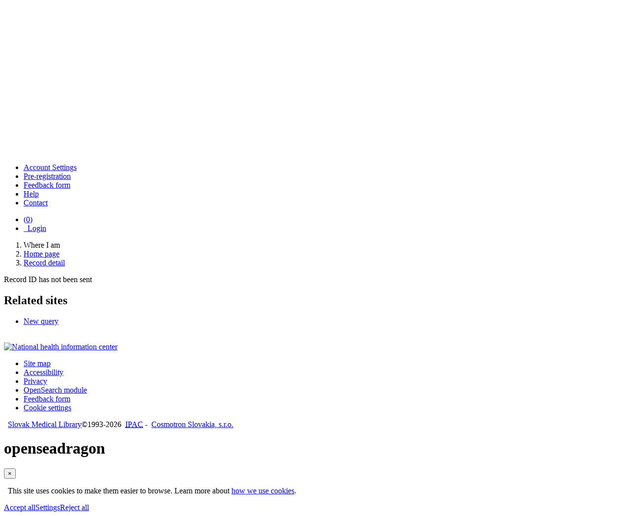

--- FILE ---
content_type: text/html; charset=utf-8
request_url: https://arl4.library.sk/arl-sllk/en/detail/?&idx=sllk_un_auth*d009493
body_size: 4732
content:

<!-- TPL: csp.templates2.parts.root -->
<!DOCTYPE html><html id="detail" lang="en-GB" dir="ltr" class=""><head>

<!-- TPL: csp.user.sllk.templates2.parts.head -->
<meta name="viewport" content="width=device-width, initial-scale=1, shrink-to-fit=no"><meta charset="UTF-8"><meta id="ipac" name="author" content="IPAC: Cosmotron Slovakia, s.r.o. - www.cosmotron.sk" data-version="4.8.63a - 22.05.2025" data-login="0" data-ns="" data-url="https://arl4.library.sk/i2/" data-ictx="sllk" data-skin="bs1" data-cachebuster="98sh" data-logbasket="0" data-elink="0" data-lang="en" data-country="GB" data-scrollup="1" data-src="sllk_us_cat" data-cookie-choose=1 data-cookie-preferential=0 data-cookie-analytical=0 data-cookie-marketing=0 data-mainjs="">
<!-- TPL: csp.templates2.parts.metaog -->

<!-- TPL: csp.templates2.parts.metalink -->
<link rel="help" href="https://arl4.library.sk/arl-sllk/en/help/?key=detail" title="Help"><link rel="home" href="https://arl4.library.sk/arl-sllk/en/detail-sllk_un_auth-d009493-/"><link rel="alternate" hreflang="sk-SK" href="https://arl4.library.sk/arl-sllk/sk/detail/?&amp;idx=sllk_un_auth*d009493"><link rel="alternate" hreflang="x-default" href="https://arl4.library.sk/arl-sllk/sk/detail/?&amp;idx=sllk_un_auth*d009493"><link rel="alternate" hreflang="en-GB" href="https://arl4.library.sk/arl-sllk/en/detail/?&amp;idx=sllk_un_auth*d009493"><link rel="manifest" href="https://arl4.library.sk/arl-sllk/en/webmanifest/" title="PWA"><link rel="license" href="https://arl4.library.sk/arl-sllk/en/IPAC/?#ipac-copyright" title="Copyright"><link rel="contents" href="https://arl4.library.sk/arl-sllk/en/site-map/" title="Site map"><link rel="search" id="opensearch" type="application/opensearchdescription+xml" href="https://arl4.library.sk/arl-sllk/en/opensearch/?type=xml" title="IPAC SML" data-query="To install the OpenSearch search engine?">
<!-- TPL: csp.templates2.parts.metaapp -->
<meta name="mobile-web-app-capable" content="yes"><meta name="apple-mobile-web-app-capable" content="yes"><meta name="apple-mobile-web-app-title" content="SML"><meta name="apple-mobile-web-app-status-bar-style" content="#FFFFFF"><meta name="theme-color" content="#FFFFFF"><meta name="author" content="Slovak Medical Library"><meta name="twitter:dnt" content="on">
<meta name="keywords" content="detail,IPAC"><meta name="description" content="Detailed record view - Slovak Medical Library  "><meta name="robots" content="all"><link rel="stylesheet" href="https://arl4.library.sk/i2/user/sllk/css/bskin1.v-98sh.css"><link rel="stylesheet" media="print" href="https://arl4.library.sk/i2/css/print.v-98sh.css">

<!-- TPL: csp.templates2.detail.meta -->

<!-- TPL: csp.templates2.detail.metalink -->

<!-- TPL: csp.templates2.detail.metaog -->

<!-- TPL: csp.templates2.detail.metatwitter -->

<!-- TPL: csp.templates2.detail.metaszn -->
<script data-main="https://arl4.library.sk/i2/js/conf.detail.v-98sh.js" src="https://arl4.library.sk/i2/js/require.v-98sh.js"></script>
<!-- TPL: csp.user.sllk.templates2.parts.body -->
<title>
Record detail | Slovak Medical Library
</title>
</head>
<body class="nojs sllk_us_cat">
<div id="body">
<div id="page" class="x">

<!-- TPL: csp.templates2.parts.accessibilitynav -->
<div id="accessibility-nav" class="sr-only sr-only-focusable" data-scrollup-title="Scroll to top of page"><nav aria-label="Skip navigtation">
<ul>
<li><a accesskey="0" href="#content">Go to content</a></li><li><a href="#nav">Go to menu</a></li><li><a href="https://arl4.library.sk/arl-sllk/en/declaration-of-accessibility/?#content" accesskey="1" title="Accessibility declaration" aria-label="Accessibility declaration">Accessibility declaration</a></li></ul>
</nav>
</div>
<!-- TPL: csp.user.sllk.templates2.parts.header -->
<div class="container pl-0 pr-0"><div id="header"><a id="logo-sllk" href="http://www.sllk.sk/"><img src="https://arl4.library.sk/i2/user/sllk/bs1/logo.png" width="110" height="118" alt="logo Slovak Medical Library"></a><nav id="topmenu" class="row">
<ul class="nav">
<li class="nav-item"><a class="nav-link" href="http://www.sllk.sk/en">Homepage</a></li><li class="nav-item"><a class="nav-link" href="http://www.sllk.sk/en/Pages/Sitemap.aspx">Sitemap</a></li><li class="nav-item nav-nb"><a class="nav-link" href="http://www.sllk.sk/en/Contact">Contacts</a></li><li dir="ltr" id="sk" class="nav-item nav-nb"><a rel="alternate" class="nav-link x first" href="https://arl4.library.sk/arl-sllk/sk/detail/?&amp;idx=sllk_un_auth*d009493" hreflang="sk-SK" lang="sk-SK" title="Slovenská verzia" aria-label="Slovenská verzia"><span aria-hidden="true"><span class="sr-only">sk</span></span></a></li><li dir="ltr" id="en" class="nav-item nav-nb"><a dir="ltr" rel="alternate" class="nav-link active last" href="https://arl4.library.sk/arl-sllk/en/detail/?&amp;idx=sllk_un_auth*d009493" hreflang="en-GB" lang="en-GB" title="English version" aria-label="English version"><span aria-hidden="true"><span class="sr-only">en</span></span></a></li></ul>
</nav>
<header class="row">
<div class="col-md-6 head-book d-none d-sm-none d-md-block"></div><div class="col-12 col-md-6 site-name"><div class="site-title">Slovak Medical Library</div><div class="site-subname">Library in the services of medicine</div></div></header>
</div></div><div id="nav-container"><div class="container">
<!-- TPL: csp.templates2.parts.mainmenu -->
<nav id="nav" class="navbar navbar-expand-lg"  aria-label="Main menu">
<button type="button" aria-label="Side menu" class="navbar-toggler collapsed btn-nav"  data-toggle="collapse" aria-controls="nav-aside" data-target="#nav-aside" id="btn-aside">
<i aria-hidden="true" class="icon-aside"></i>
</button>
<button type="button" aria-label="Main menu" class="navbar-toggler collapsed btn-nav" id="btn-nav" data-toggle="collapse" aria-controls="nav-main" data-target="#nav-main">
<i aria-hidden="true" class="icon-menu"></i>
</button>
<div class="collapse navbar-collapse" id="nav-main"><ul class="navbar-main navbar-nav mr-auto">
<li id="nav-search" class="first nav-item">
<a href="https://arl4.library.sk/arl-sllk/en/index/" title="Search the online catalogue" aria-label="Search the online catalogue" rel="nofollow" class="nav-link">Search</a>
</li>
<li id="nav-account" class="nav-item">
<a href="https://arl4.library.sk/arl-sllk/en/account/" title="User account information" aria-label="User account information" rel="nofollow" class="nav-link">Account</a>
</li>
<li id="nav-settings" class="nav-item">
<a href="https://arl4.library.sk/arl-sllk/en/settings/" title="Settings" aria-label="Settings" rel="nofollow" class="nav-link">Account Settings</a>
</li>
<li id="nav-prereg" class="nav-item">
<a href="https://arl4.library.sk/arl-sllk/en/preregistration/" title="User pre-registration form page" aria-label="User pre-registration form page" class="nav-link">Pre-registration</a>
</li>
<li id="nav-feedback" class="nav-item">
<a href="https://arl4.library.sk/arl-sllk/en/feedback-form/" title="Form for sending messages" aria-label="Form for sending messages" rel="nofollow" class="nav-link">Feedback form</a>
</li>
<li id="nav-help" class="nav-item">
<a href="https://arl4.library.sk/arl-sllk/en/help/?key=detail" title="Online catalogue (IPAC) help" aria-label="Online catalogue (IPAC) help" class="nav-link">Help</a>
</li>
<li id="nav-contact" class="nav-item">
<a href="https://arl4.library.sk/arl-sllk/en/contact/" title="The page with contact to the library" aria-label="The page with contact to the library" class="nav-link">Contact</a>
</li>

</ul>
<ul class="navbar-login navbar-nav">
<li class="nav-item" aria-live="polite" id="basket-info"><a href="https://arl4.library.sk/arl-sllk/en/basket/" rel="nofollow" class="nav-link ibasket" data-title="In the basket" title="In the basket 0 0" aria-label="In the basket 0 0"><i aria-hidden="true" class="icon-basket"></i> (<output class="count">0</output>)</a></li>
<!-- TPL: csp.templates2.parts.menuaccount -->

<!-- TPL: csp.templates2.parts.ladenkalink -->
<li id="nav-login" class="nav-item"><a href="https://arl4.library.sk/arl-sllk/en/login/?opal=detail&amp;idx=sllk_un_auth*d009493" class="nav-link " title="User login to online catalogue" aria-label="User login to online catalogue"><i aria-hidden="true" class="icon-user"></i>&nbsp; Login</a></li></ul>
</div></nav>
</div></div><main id="content" class="container pl-0 pr-0">
<div id="panel-info-box"><div class="row">
<!-- TPL: csp.templates2.parts.breadcrumb -->
<nav aria-label="Breadcrumb navigation">
<ol class="breadcrumb" id="breadcrumb">
<li class="breadcrumb-item">Where I am</li><li class="breadcrumb-item"><a href="https://arl4.library.sk/arl-sllk/en/home/" title="Library informs" aria-current="false" aria-label="Library informs"><span>Home page</span></a></li><li class="breadcrumb-item active last"><a href="https://arl4.library.sk/arl-sllk/en/detail-sllk_un_auth-d009493-/" title="Detailed record view" aria-current="page" aria-label="Detailed record view"><span>Record detail</span></a></li></ol>
</nav>
<script type="application/ld+json">
{
    "@context": "https://schema.org",
    "@graph": [{
        "@type": "WebSite",
        "@id": "https://arl4.library.sk/arl-sllk/en/home/",
        "url": "https://arl4.library.sk/arl-sllk/en/home/",
        "version": "4.8.63a - 22.05.2025",
        "name": "Slovak Medical Library",
        "description": "Detailed record view - Slovak Medical Library  ",
        "inLanguage": "en",
        "potentialAction": {
            "@type": "SearchAction",
            "target": "https://arl4.library.sk/arl-sllk/en/result/?field=G&amp;search=Search&amp;term={q}",
            "query-input": "name=q"
        }
    }, {
        "@type": "WebPage",
        "@id": "https://arl4.library.sk/arl-sllk/en/detail-sllk_un_auth-d009493-/",
        "url": "https://arl4.library.sk/arl-sllk/en/detail-sllk_un_auth-d009493-/",
        "name": "Record detail",
        "description": "Detailed record view",
        "inLanguage": "en"
    }
    ]
}
</script>
<div class="col-lg-4 col-md-5 col-12 text-right"></div></div>
<!-- TPL: csp.templates2.parts.systemalert -->
</div>
<!-- TPL: csp.templates2.parts.ladenka -->

<!-- TPL: csp.templates2.detail.main -->

<!-- TPL: csp.templates2.detail.page -->
<div id="outer" class="row"><div id='bside'><div id="inner" class="container"><p id="reports" class="alert alert-danger" role="alert"> Record ID has not been sent</p>
<!-- TPL: csp.templates2.parts.erroraside -->
		</div>
	</div>

<!-- TPL: csp.templates2.detail.aside -->
<div id="aside" class="navbar-expand-lg"><div class="collapse navbar-collapse" id="nav-aside"><aside aria-label="Related sites">
<!-- TPL: csp.user.sllk.templates2.detail.submenu -->
<div id="nav1" class="part"><h2>Related sites</h2><ul class="nav flex-column"><li id="nav1-new" class="nav-item"><a href="https://arl4.library.sk/arl-sllk/en/index/" rel="nofollow" class="nav-link" title="Search the online catalogue" aria-label="Search the online catalogue">New query</a></li></ul></div>
<!-- TPL: csp.templates2.parts.headaside -->

<!-- TPL: csp.templates2.parts.footeraside -->
</aside></div></div></div>

<!-- TPL: csp.templates2.parts.tail -->
<br class="clearfix">
</main><!-- /#content -->
<!-- TPL: csp.templates2.parts.toplist -->
<div id="fuh"></div>
<!-- TPL: csp.templates2.parts.nojs -->
<noscript><p class="alert alert-warning" role="alert">
For full functionality of this site it is necessary to enable JavaScript.
Here are the <a href="https://www.enable-javascript.com/" rel="external nofollow" target="_blank" title="enable-javascript.com  - External link">instructions how to enable JavaScript in your web browser</a>.
</p></noscript></div><!-- /#page --></div><!-- /#body -->
<!-- TPL: csp.user.sllk.templates2.parts.footer -->
<div id="footer"><div class="container"><footer aria-label="Footer" class="row">
<div class="col-md-3 col-12"><a id="logo-nczi" href="https://www.nczisk.sk/" title="National health information center"><img src="https://arl4.library.sk/i2/user/sllk/bs1/footer-logo-en.png" alt="National health information center" width="157" height="64"></a></div><div id="nav3" class="col-md-9 col-12"><nav>
<ul class="nav mt-2">
<li id="nav3-smap" class="first nav-item">
<a href="https://arl4.library.sk/arl-sllk/en/site-map/" title="Online catalogue site map" aria-label="Online catalogue site map" accesskey="3" class="nav-link">Site map</a>
</li>
<li id="nav3-accessibility" class="nav-item">
<a href="https://arl4.library.sk/arl-sllk/en/declaration-of-accessibility/" title="Accessibility declaration" aria-label="Accessibility declaration" class="nav-link">Accessibility</a>
</li>
<li id="nav3-privacy" class="nav-item">
<a href="https://arl4.library.sk/arl-sllk/en/privacy/" title="User's personal data protection" aria-label="User's personal data protection" class="nav-link">Privacy</a>
</li>
<li id="nav3-opensearch" class="nav-item">
<a href="https://arl4.library.sk/arl-sllk/en/opensearch/" title="Possibility to add the search modul to the web browser for online catalogue searching" aria-label="Possibility to add the search modul to the web browser for online catalogue searching" class="nav-link">OpenSearch module</a>
</li>
<li id="nav3-feedback" class="nav-item">
<a href="https://arl4.library.sk/arl-sllk/en/feedback-form/" title="Form for sending messages" aria-label="Form for sending messages" rel="nofollow" class="nav-link">Feedback form</a>
</li>
<li id="nav3-cookies" class="nav-item">
<a href="https://arl4.library.sk/arl-sllk/en/cookies/" title="Cookie settings" aria-label="Cookie settings" rel="nofollow" class="nav-link">Cookie settings</a>
</li>

</ul>
</nav>
<p id="contentinfo" role="contentinfo">
<span id="footprint">&nbsp;
<span itemscope="itemscope" itemtype="https://schema.org/Organization"><a itemprop="url" rel="me external" target="_blank" href="http://www.sllk.sk/"><span itemprop="name">Slovak Medical Library</span></a></span></span><span id="cosmotron" itemscope="itemscope" itemtype="https://schema.org/Organization">©1993-2026 &nbsp;<a href="https://arl4.library.sk/arl-sllk/en/IPAC/" dir="ltr" title="IPAC application information" aria-label="IPAC application information"><abbr lang="en-GB" title="Internet Public Access Catalog">IPAC</abbr></a>&nbsp;-&nbsp; <span dir="ltr" itemscope="itemscope"><a itemprop="name url" rel="external" target="_blank" href="https://www.cosmotron.sk" title=" - External link">Cosmotron Slovakia, s.r.o.</a></span></span></p>
</div></footer>
</div></div><div class="overlay"></div>
<!-- TPL: csp.templates2.parts.jsmodal -->
<script id="tpl-help-modal" type="text/x-jsrender">
<div class="modal fade"  id="detail-modal{{:item}}"  tabindex="-1" role="dialog" aria-labelledby="detail-modal{{:item}}-modal-title" aria-hidden="true"><div class="modal-dialog" role="document"><div class="modal-content"><div class="modal-header "><h1 class="modal-title h3 w-100" id="detail-modal{{:item}}-modal-title">{{:title}} </h1><button type="button" class="close" data-dismiss="modal" aria-label="Close"><span aria-hidden="true">&times;</span></button></div><div class="modal-body">{{:html}}
</div><div class="modal-footer"><button type="button" class="btn btn-light" data-dismiss="modal" aria-label="Close">Close</button></div></div></div></div></script>
<script id="tpl-help-trigger" type="text/x-jsrender">
<span data-toggle="modal" class="btn btn-light" data-target="#detail-modal{{:item}}"><i class="icon-info" aria-hidden="true"></i>
</span></script>
<script id="tpl-ipac-modal" type="text/x-jsrender">
<div class="modal fade {{:type}}" id="{{:id}}" tabindex="-1" role="dialog" aria-labelledby="{{:id}}-title" aria-hidden="true"><div class="modal-dialog {{:size}} {{if centered}}modal-dialog-centered{{/if}}" role="document"><div class="modal-content"><div class="modal-header {{if report}}bg-{{:reportclass}}{{/if}}"><h1 class="modal-title h3" id="{{:id}}-title">{{:name}}</h1>
<button type="button" class="close" data-dismiss="modal" aria-label="Close"><i aria-hidden="true">&times;</i></button>
</div><div class="modal-body{{if report}} collapse border border-{{:reportclass}}{{/if}} {{if center}} text-center{{/if}}" id="{{:id}}-report">{{:body}}
</div><div class="modal-footer">{{if foottext}}<div class="text-left">{{:foottext}}</div>{{/if}}
{{if report}}
<a role="button" class="btn btn-light" data-toggle="collapse" href="#{{:id}}-report" aria-expanded="false" aria-controls="{{:id}}-report"><i class="icon-info" aria-hidden="true"></i>&nbsp; {{:report}}</a>{{/if}}
{{if agree}}
<button type="button" class="btn btn-primary" id="btn-agree" data-link="{on ~doArgee}" data-dismiss="modal">{{if agreeicon}}<i class="{{:agreeicon}}" aria-hidden="true"></i>&nbsp;{{/if}} {{:agree}}</button>
{{/if}}
{{if disagree}}
<button type="button" class="btn btn-light" id="btn-disagree" data-link="{on ~doArgee}" data-dismiss="modal">{{if disagreeicon}}<i class="{{:disagreeicon}}" aria-hidden="true"></i>&nbsp;{{/if}} {{:disagree}}</button>
{{/if}}
{{if link}}
<a id="btn-link" href="{{:href}}" target="{{if linktarget}}{{:linktarget}}{{else}}_self{{/if}}" class="btn btn-{{if linkprimary}}primary{{else}}light{{/if}}{{if linktarget}} external{{/if}}">{{if linkicon}}<i class="{{:linkicon}}" aria-hidden="true"></i>&nbsp;{{/if}} {{:link}}</a>{{/if}}
{{if linkform}}
<form method="post" action="{{:href}}" role="link" target="{{if linktarget}}{{:linktarget}}{{else}}_self{{/if}}">

{{if param1n}}<input type="hidden" name="{{:param1n}}" value="{{:param1v}}"/>{{/if}}
<button id="btn-linkform" type="submit" class="btn btn-{{if linkprimary}}primary{{else}}light{{/if}}">{{if linkicon}}<i class="{{:linkicon}}" aria-hidden="true"></i>&nbsp;{{/if}} {{:linkform}}</button>
</form>{{/if}}
{{if close}}
<button type="button" class="btn btn-light" data-dismiss="modal" aria-label="Close">Close</button>
{{/if}}
</div></div></div></div></script>
<script id="tpl-modal-loading" type="text/x-jsrender">
<div class="modal fade" id="modal-loading" tabindex="-1" aria-labelledby="modal-loading-title" role="dialog" aria-busy="true" aria-label="Loading" aria-hidden="true"><div class="modal-dialog modal-sm modal-dialog-centered" role="document"><div class="modal-content text-center"><div class="modal-body"><h1 class="modal-title h3" id="modal-loading-title">Loading&hellip;</h1>
<span role="progressbar" aria-valuetext="Loading"><i class="icon-loading" aria-hidden="true"></i></span></div></div></div></div></script>
<script id="tpl-tab-loading" type="text/x-jsrender">
<div class="m-auto text-center" role="alert" aria-busy="true" aria-label="Loading"><h1>Loading&hellip;</h1>
<span role="progressbar" aria-valuetext="Loading"><i class="icon-loading" aria-hidden="true"></i></span></div></script>
<script id="tpl-btn-clearable" type="text/x-jsrender">
<button class="btn d-none {{:class}}" type="button" aria-label="{{:label}}" tabindex="-1"><i aria-hidden="true">&times;</i></button>
</script>
<div id="ipac-modal"></div><div class="modal fade"  id="modal-openseadragon"  tabindex="-1" role="dialog" aria-labelledby="modal-openseadragon-modal-title" aria-hidden="true"><div class="modal-dialog modal-sm" role="document"><div class="modal-content"><div class="modal-header "><h1 class="modal-title h3 w-100" id="modal-openseadragon-modal-title">openseadragon </h1><button type="button" class="close" data-dismiss="modal" aria-label="Close"><span aria-hidden="true">&times;</span></button></div><div class="modal-body"><div class="modal-body-fromjs"><!-- Description from JS JSON --></div></div></div></div></div>
<!-- TPL: csp.templates2.cookies.cookiesbar -->
<div class="container-fluid fixed-bottom d-none" id="cookiesbar"><div class="container cookiesbar-body"><div class="row"><div class="col-12 col-md-8 cookiesbar-text"><p>
<i aria-hidden="true" class="icon-info"></i>&nbsp;
This site uses cookies to make them easier to browse. Learn more about
<a href="https://arl4.library.sk/arl-sllk/en/help/?key=cookies" title="Help: how we use cookies" aria-label="Help: how we use cookies" class="help-link">how we use cookies</a>.
</p>
</div><div class="col-12 col-md-4 cookiesbar-btn"><a href="https://arl4.library.sk/arl-sllk/en/cookies/?opt=all&amp;save=1&amp;opal=detail" rel="nofollow" class="btn btn-ajax btn-primary ml-1" title="Accept all cookies" aria-label="Accept all cookies">Accept all</a><a href="https://arl4.library.sk/arl-sllk/en/cookies/" rel="nofollow" class="btn btn-link ml-1" title="Settings cookies" aria-label="Settings cookies">Settings</a><a href="https://arl4.library.sk/arl-sllk/en/cookies/?opt=technical&amp;save=1&amp;opal=detail" rel="nofollow" class="btn btn-ajax btn-primary ml-1" title="Accept only necessary cookies" aria-label="Accept only necessary cookies">Reject all</a></div></div></div></div><div id="fb-root"></div></body>
</html><!-- page-total: 0.07 -->
